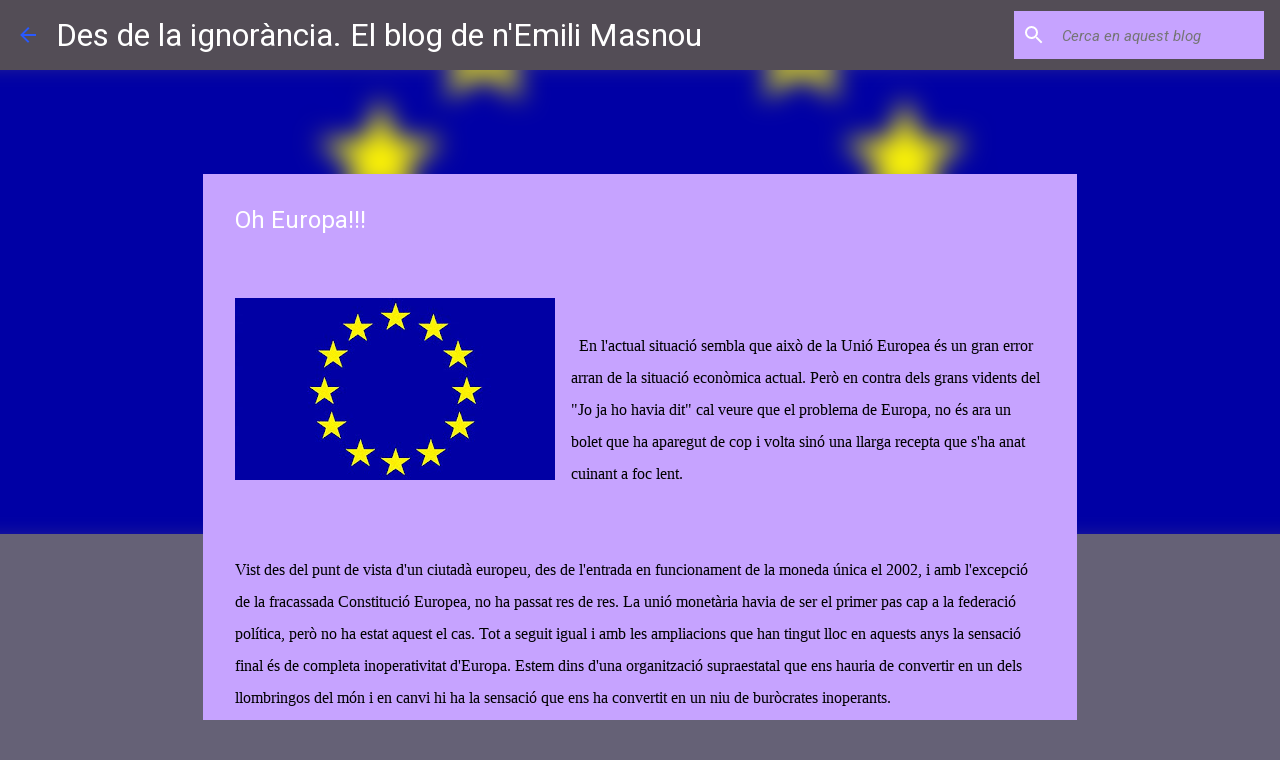

--- FILE ---
content_type: text/plain
request_url: https://www.google-analytics.com/j/collect?v=1&_v=j102&a=151526079&t=pageview&_s=1&dl=http%3A%2F%2Fdesdelaignorancia.masnou.ws%2F2011%2F11%2Foh-europa.html&ul=en-us%40posix&dt=Oh%20Europa!!!&sr=1280x720&vp=1280x720&_u=IEBAAEABAAAAACAAI~&jid=842080979&gjid=1301284333&cid=201911771.1768919087&tid=UA-26522389-1&_gid=1521108922.1768919087&_r=1&_slc=1&z=1424732797
body_size: -454
content:
2,cG-BNRHDHVM2N